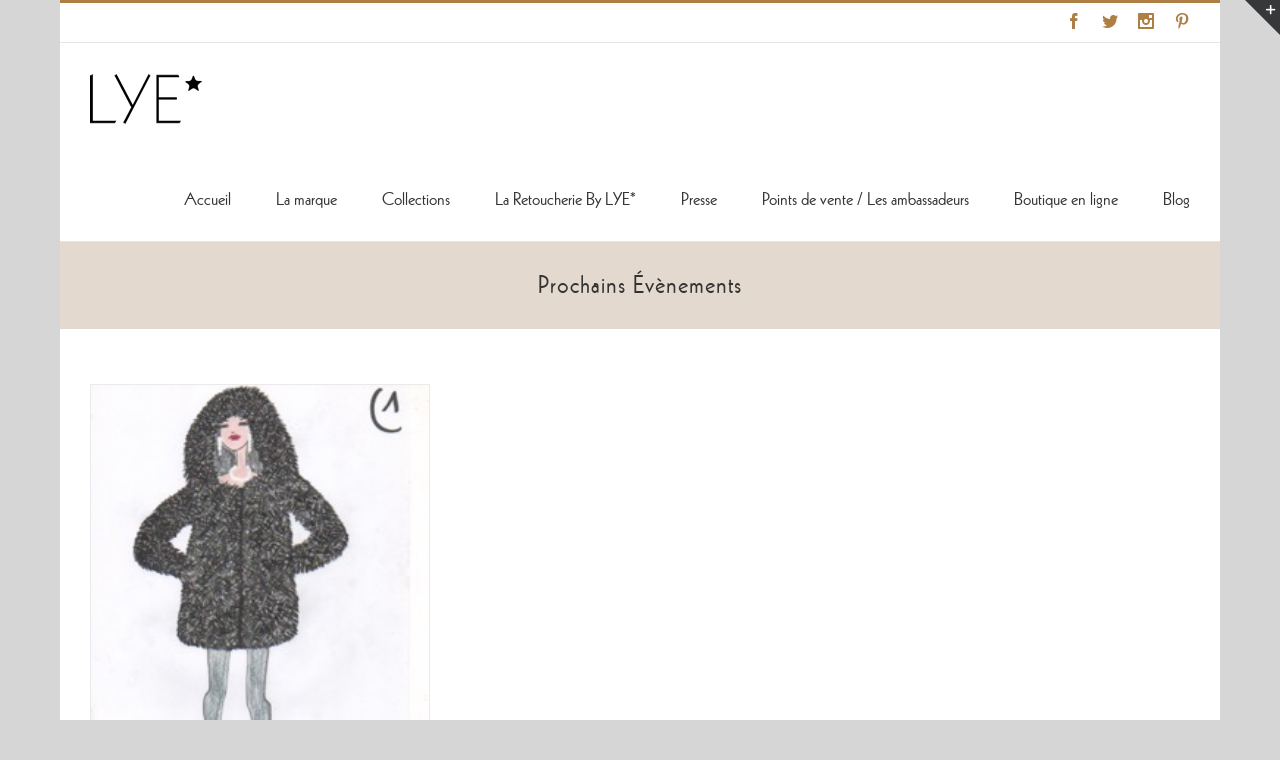

--- FILE ---
content_type: text/html; charset=UTF-8
request_url: https://www.lesyeuxdelsa.fr/tag/chaine/
body_size: 11367
content:
<!DOCTYPE html>
<html class="" lang="fr-FR" prefix="og: http://ogp.me/ns# fb: http://ogp.me/ns/fb#">
<head>
	
	<meta http-equiv="Content-Type" content="text/html; charset=utf-8"/>

	
	<!--[if lte IE 8]>
	<script type="text/javascript" src="https://www.lesyeuxdelsa.fr/wp-content/themes/Avada/assets/js/html5shiv.js"></script>
	<![endif]-->

	
	<meta name="viewport" content="width=device-width, initial-scale=1" />
	
	
	
	
	
	<title>châine &#8211; Les Yeux d&#039;Elsa</title>
<meta name='robots' content='max-image-preview:large' />
<link rel='dns-prefetch' href='//fonts.googleapis.com' />
<link rel="alternate" type="application/rss+xml" title="Les Yeux d&#039;Elsa &raquo; Flux" href="https://www.lesyeuxdelsa.fr/feed/" />
<link rel="alternate" type="application/rss+xml" title="Les Yeux d&#039;Elsa &raquo; Flux des commentaires" href="https://www.lesyeuxdelsa.fr/comments/feed/" />
<link rel="alternate" type="text/calendar" title="Les Yeux d&#039;Elsa &raquo; Flux iCal" href="https://www.lesyeuxdelsa.fr/events/?ical=1" />
<style id='wp-img-auto-sizes-contain-inline-css' type='text/css'>
img:is([sizes=auto i],[sizes^="auto," i]){contain-intrinsic-size:3000px 1500px}
/*# sourceURL=wp-img-auto-sizes-contain-inline-css */
</style>
<style id='wp-emoji-styles-inline-css' type='text/css'>

	img.wp-smiley, img.emoji {
		display: inline !important;
		border: none !important;
		box-shadow: none !important;
		height: 1em !important;
		width: 1em !important;
		margin: 0 0.07em !important;
		vertical-align: -0.1em !important;
		background: none !important;
		padding: 0 !important;
	}
/*# sourceURL=wp-emoji-styles-inline-css */
</style>
<link rel='stylesheet' id='wp-block-library-css' href='https://www.lesyeuxdelsa.fr/wp-includes/css/dist/block-library/style.min.css?ver=6.9' type='text/css' media='all' />
<style id='global-styles-inline-css' type='text/css'>
:root{--wp--preset--aspect-ratio--square: 1;--wp--preset--aspect-ratio--4-3: 4/3;--wp--preset--aspect-ratio--3-4: 3/4;--wp--preset--aspect-ratio--3-2: 3/2;--wp--preset--aspect-ratio--2-3: 2/3;--wp--preset--aspect-ratio--16-9: 16/9;--wp--preset--aspect-ratio--9-16: 9/16;--wp--preset--color--black: #000000;--wp--preset--color--cyan-bluish-gray: #abb8c3;--wp--preset--color--white: #ffffff;--wp--preset--color--pale-pink: #f78da7;--wp--preset--color--vivid-red: #cf2e2e;--wp--preset--color--luminous-vivid-orange: #ff6900;--wp--preset--color--luminous-vivid-amber: #fcb900;--wp--preset--color--light-green-cyan: #7bdcb5;--wp--preset--color--vivid-green-cyan: #00d084;--wp--preset--color--pale-cyan-blue: #8ed1fc;--wp--preset--color--vivid-cyan-blue: #0693e3;--wp--preset--color--vivid-purple: #9b51e0;--wp--preset--gradient--vivid-cyan-blue-to-vivid-purple: linear-gradient(135deg,rgb(6,147,227) 0%,rgb(155,81,224) 100%);--wp--preset--gradient--light-green-cyan-to-vivid-green-cyan: linear-gradient(135deg,rgb(122,220,180) 0%,rgb(0,208,130) 100%);--wp--preset--gradient--luminous-vivid-amber-to-luminous-vivid-orange: linear-gradient(135deg,rgb(252,185,0) 0%,rgb(255,105,0) 100%);--wp--preset--gradient--luminous-vivid-orange-to-vivid-red: linear-gradient(135deg,rgb(255,105,0) 0%,rgb(207,46,46) 100%);--wp--preset--gradient--very-light-gray-to-cyan-bluish-gray: linear-gradient(135deg,rgb(238,238,238) 0%,rgb(169,184,195) 100%);--wp--preset--gradient--cool-to-warm-spectrum: linear-gradient(135deg,rgb(74,234,220) 0%,rgb(151,120,209) 20%,rgb(207,42,186) 40%,rgb(238,44,130) 60%,rgb(251,105,98) 80%,rgb(254,248,76) 100%);--wp--preset--gradient--blush-light-purple: linear-gradient(135deg,rgb(255,206,236) 0%,rgb(152,150,240) 100%);--wp--preset--gradient--blush-bordeaux: linear-gradient(135deg,rgb(254,205,165) 0%,rgb(254,45,45) 50%,rgb(107,0,62) 100%);--wp--preset--gradient--luminous-dusk: linear-gradient(135deg,rgb(255,203,112) 0%,rgb(199,81,192) 50%,rgb(65,88,208) 100%);--wp--preset--gradient--pale-ocean: linear-gradient(135deg,rgb(255,245,203) 0%,rgb(182,227,212) 50%,rgb(51,167,181) 100%);--wp--preset--gradient--electric-grass: linear-gradient(135deg,rgb(202,248,128) 0%,rgb(113,206,126) 100%);--wp--preset--gradient--midnight: linear-gradient(135deg,rgb(2,3,129) 0%,rgb(40,116,252) 100%);--wp--preset--font-size--small: 13px;--wp--preset--font-size--medium: 20px;--wp--preset--font-size--large: 36px;--wp--preset--font-size--x-large: 42px;--wp--preset--spacing--20: 0.44rem;--wp--preset--spacing--30: 0.67rem;--wp--preset--spacing--40: 1rem;--wp--preset--spacing--50: 1.5rem;--wp--preset--spacing--60: 2.25rem;--wp--preset--spacing--70: 3.38rem;--wp--preset--spacing--80: 5.06rem;--wp--preset--shadow--natural: 6px 6px 9px rgba(0, 0, 0, 0.2);--wp--preset--shadow--deep: 12px 12px 50px rgba(0, 0, 0, 0.4);--wp--preset--shadow--sharp: 6px 6px 0px rgba(0, 0, 0, 0.2);--wp--preset--shadow--outlined: 6px 6px 0px -3px rgb(255, 255, 255), 6px 6px rgb(0, 0, 0);--wp--preset--shadow--crisp: 6px 6px 0px rgb(0, 0, 0);}:where(.is-layout-flex){gap: 0.5em;}:where(.is-layout-grid){gap: 0.5em;}body .is-layout-flex{display: flex;}.is-layout-flex{flex-wrap: wrap;align-items: center;}.is-layout-flex > :is(*, div){margin: 0;}body .is-layout-grid{display: grid;}.is-layout-grid > :is(*, div){margin: 0;}:where(.wp-block-columns.is-layout-flex){gap: 2em;}:where(.wp-block-columns.is-layout-grid){gap: 2em;}:where(.wp-block-post-template.is-layout-flex){gap: 1.25em;}:where(.wp-block-post-template.is-layout-grid){gap: 1.25em;}.has-black-color{color: var(--wp--preset--color--black) !important;}.has-cyan-bluish-gray-color{color: var(--wp--preset--color--cyan-bluish-gray) !important;}.has-white-color{color: var(--wp--preset--color--white) !important;}.has-pale-pink-color{color: var(--wp--preset--color--pale-pink) !important;}.has-vivid-red-color{color: var(--wp--preset--color--vivid-red) !important;}.has-luminous-vivid-orange-color{color: var(--wp--preset--color--luminous-vivid-orange) !important;}.has-luminous-vivid-amber-color{color: var(--wp--preset--color--luminous-vivid-amber) !important;}.has-light-green-cyan-color{color: var(--wp--preset--color--light-green-cyan) !important;}.has-vivid-green-cyan-color{color: var(--wp--preset--color--vivid-green-cyan) !important;}.has-pale-cyan-blue-color{color: var(--wp--preset--color--pale-cyan-blue) !important;}.has-vivid-cyan-blue-color{color: var(--wp--preset--color--vivid-cyan-blue) !important;}.has-vivid-purple-color{color: var(--wp--preset--color--vivid-purple) !important;}.has-black-background-color{background-color: var(--wp--preset--color--black) !important;}.has-cyan-bluish-gray-background-color{background-color: var(--wp--preset--color--cyan-bluish-gray) !important;}.has-white-background-color{background-color: var(--wp--preset--color--white) !important;}.has-pale-pink-background-color{background-color: var(--wp--preset--color--pale-pink) !important;}.has-vivid-red-background-color{background-color: var(--wp--preset--color--vivid-red) !important;}.has-luminous-vivid-orange-background-color{background-color: var(--wp--preset--color--luminous-vivid-orange) !important;}.has-luminous-vivid-amber-background-color{background-color: var(--wp--preset--color--luminous-vivid-amber) !important;}.has-light-green-cyan-background-color{background-color: var(--wp--preset--color--light-green-cyan) !important;}.has-vivid-green-cyan-background-color{background-color: var(--wp--preset--color--vivid-green-cyan) !important;}.has-pale-cyan-blue-background-color{background-color: var(--wp--preset--color--pale-cyan-blue) !important;}.has-vivid-cyan-blue-background-color{background-color: var(--wp--preset--color--vivid-cyan-blue) !important;}.has-vivid-purple-background-color{background-color: var(--wp--preset--color--vivid-purple) !important;}.has-black-border-color{border-color: var(--wp--preset--color--black) !important;}.has-cyan-bluish-gray-border-color{border-color: var(--wp--preset--color--cyan-bluish-gray) !important;}.has-white-border-color{border-color: var(--wp--preset--color--white) !important;}.has-pale-pink-border-color{border-color: var(--wp--preset--color--pale-pink) !important;}.has-vivid-red-border-color{border-color: var(--wp--preset--color--vivid-red) !important;}.has-luminous-vivid-orange-border-color{border-color: var(--wp--preset--color--luminous-vivid-orange) !important;}.has-luminous-vivid-amber-border-color{border-color: var(--wp--preset--color--luminous-vivid-amber) !important;}.has-light-green-cyan-border-color{border-color: var(--wp--preset--color--light-green-cyan) !important;}.has-vivid-green-cyan-border-color{border-color: var(--wp--preset--color--vivid-green-cyan) !important;}.has-pale-cyan-blue-border-color{border-color: var(--wp--preset--color--pale-cyan-blue) !important;}.has-vivid-cyan-blue-border-color{border-color: var(--wp--preset--color--vivid-cyan-blue) !important;}.has-vivid-purple-border-color{border-color: var(--wp--preset--color--vivid-purple) !important;}.has-vivid-cyan-blue-to-vivid-purple-gradient-background{background: var(--wp--preset--gradient--vivid-cyan-blue-to-vivid-purple) !important;}.has-light-green-cyan-to-vivid-green-cyan-gradient-background{background: var(--wp--preset--gradient--light-green-cyan-to-vivid-green-cyan) !important;}.has-luminous-vivid-amber-to-luminous-vivid-orange-gradient-background{background: var(--wp--preset--gradient--luminous-vivid-amber-to-luminous-vivid-orange) !important;}.has-luminous-vivid-orange-to-vivid-red-gradient-background{background: var(--wp--preset--gradient--luminous-vivid-orange-to-vivid-red) !important;}.has-very-light-gray-to-cyan-bluish-gray-gradient-background{background: var(--wp--preset--gradient--very-light-gray-to-cyan-bluish-gray) !important;}.has-cool-to-warm-spectrum-gradient-background{background: var(--wp--preset--gradient--cool-to-warm-spectrum) !important;}.has-blush-light-purple-gradient-background{background: var(--wp--preset--gradient--blush-light-purple) !important;}.has-blush-bordeaux-gradient-background{background: var(--wp--preset--gradient--blush-bordeaux) !important;}.has-luminous-dusk-gradient-background{background: var(--wp--preset--gradient--luminous-dusk) !important;}.has-pale-ocean-gradient-background{background: var(--wp--preset--gradient--pale-ocean) !important;}.has-electric-grass-gradient-background{background: var(--wp--preset--gradient--electric-grass) !important;}.has-midnight-gradient-background{background: var(--wp--preset--gradient--midnight) !important;}.has-small-font-size{font-size: var(--wp--preset--font-size--small) !important;}.has-medium-font-size{font-size: var(--wp--preset--font-size--medium) !important;}.has-large-font-size{font-size: var(--wp--preset--font-size--large) !important;}.has-x-large-font-size{font-size: var(--wp--preset--font-size--x-large) !important;}
/*# sourceURL=global-styles-inline-css */
</style>

<style id='classic-theme-styles-inline-css' type='text/css'>
/*! This file is auto-generated */
.wp-block-button__link{color:#fff;background-color:#32373c;border-radius:9999px;box-shadow:none;text-decoration:none;padding:calc(.667em + 2px) calc(1.333em + 2px);font-size:1.125em}.wp-block-file__button{background:#32373c;color:#fff;text-decoration:none}
/*# sourceURL=/wp-includes/css/classic-themes.min.css */
</style>
<link rel='stylesheet' id='contact-form-7-css' href='https://www.lesyeuxdelsa.fr/wp-content/plugins/contact-form-7/includes/css/styles.css?ver=6.0.6' type='text/css' media='all' />
<link rel='stylesheet' id='avada-google-fonts-css' href='https://fonts.googleapis.com/css?family=PT+Sans%3A400%2C400italic%2C700%2C700italic%7CAntic+Slab%3A400%2C400italic%2C700%2C700italic&#038;subset=latin&#038;ver=6.9' type='text/css' media='all' />
<link rel='stylesheet' id='avada-stylesheet-css' href='https://www.lesyeuxdelsa.fr/wp-content/themes/Avada/style.css?ver=3.9.4' type='text/css' media='all' />
<link rel='stylesheet' id='fontawesome-css' href='https://www.lesyeuxdelsa.fr/wp-content/themes/Avada/assets/fonts/fontawesome/font-awesome.css?ver=3.9.4' type='text/css' media='all' />
<link rel='stylesheet' id='avada-iLightbox-css' href='https://www.lesyeuxdelsa.fr/wp-content/themes/Avada/ilightbox.css?ver=3.9.4' type='text/css' media='all' />
<link rel='stylesheet' id='avada-animations-css' href='https://www.lesyeuxdelsa.fr/wp-content/themes/Avada/animations.css?ver=3.9.4' type='text/css' media='all' />
<link rel='stylesheet' id='avada-dynamic-css-css' href='//www.lesyeuxdelsa.fr/wp-content/uploads/avada-styles/avada-global.css?timestamp=1739666753&#038;ver=6.9' type='text/css' media='all' />
<script type="text/javascript" src="https://www.lesyeuxdelsa.fr/wp-includes/js/jquery/jquery.min.js?ver=3.7.1" id="jquery-core-js"></script>
<script type="text/javascript" src="https://www.lesyeuxdelsa.fr/wp-includes/js/jquery/jquery-migrate.min.js?ver=3.4.1" id="jquery-migrate-js"></script>
<link rel="https://api.w.org/" href="https://www.lesyeuxdelsa.fr/wp-json/" /><link rel="alternate" title="JSON" type="application/json" href="https://www.lesyeuxdelsa.fr/wp-json/wp/v2/tags/38" /><meta name="tec-api-version" content="v1"><meta name="tec-api-origin" content="https://www.lesyeuxdelsa.fr"><link rel="alternate" href="https://www.lesyeuxdelsa.fr/wp-json/tribe/events/v1/events/?tags=chaine" /><style type="text/css">.recentcomments a{display:inline !important;padding:0 !important;margin:0 !important;}</style><!--[if IE 9]> <script>var _fusionParallaxIE9 = true;</script> <![endif]--><link rel="icon" href="https://www.lesyeuxdelsa.fr/wp-content/uploads/2018/01/cropped-Favicon_LYE-32x32.png" sizes="32x32" />
<link rel="icon" href="https://www.lesyeuxdelsa.fr/wp-content/uploads/2018/01/cropped-Favicon_LYE-192x192.png" sizes="192x192" />
<link rel="apple-touch-icon" href="https://www.lesyeuxdelsa.fr/wp-content/uploads/2018/01/cropped-Favicon_LYE-180x180.png" />
<meta name="msapplication-TileImage" content="https://www.lesyeuxdelsa.fr/wp-content/uploads/2018/01/cropped-Favicon_LYE-270x270.png" />

	
	<!--[if lte IE 8]>
	<script type="text/javascript">
	jQuery(document).ready(function() {
	var imgs, i, w;
	var imgs = document.getElementsByTagName( 'img' );
	for( i = 0; i < imgs.length; i++ ) {
		w = imgs[i].getAttribute( 'width' );
		imgs[i].removeAttribute( 'width' );
		imgs[i].removeAttribute( 'height' );
	}
	});
	</script>

	<script src="https://www.lesyeuxdelsa.fr/wp-content/themes/Avada/assets/js/excanvas.js"></script>

	<![endif]-->

	<!--[if lte IE 9]>
	<script type="text/javascript">
	jQuery(document).ready(function() {

	// Combine inline styles for body tag
	jQuery('body').each( function() {
		var combined_styles = '<style type="text/css">';

		jQuery( this ).find( 'style' ).each( function() {
			combined_styles += jQuery(this).html();
			jQuery(this).remove();
		});

		combined_styles += '</style>';

		jQuery( this ).prepend( combined_styles );
	});
	});
	</script>

	<![endif]-->

	<script type="text/javascript">
		var doc = document.documentElement;
		doc.setAttribute('data-useragent', navigator.userAgent);
	</script>

	
	</head>
<body class="archive tag tag-chaine tag-38 wp-theme-Avada tribe-no-js fusion-body no-tablet-sticky-header no-mobile-sticky-header no-mobile-slidingbar no-mobile-totop mobile-logo-pos-left layout-wide-mode menu-text-align-center mobile-menu-design-modern fusion-image-hovers fusion-show-pagination-text">
				<div id="wrapper" class="">
		<div id="home" style="position:relative;top:1px;"></div>
					<div id="slidingbar-area" class="slidingbar-area fusion-widget-area">
	<div id="slidingbar">
		<div class="fusion-row">
			<div class="fusion-columns row fusion-columns-2 columns columns-2">
				<div class="fusion-column col-lg-6 col-md-6 col-sm-6"></div><div class="fusion-column fusion-column-last col-lg-6 col-md-6 col-sm-6"></div>				<div class="fusion-clearfix"></div>
			</div>
		</div>
	</div>
	<div class="sb-toggle-wrapper">
		<a class="sb-toggle" href="#"></a>
	</div>
</div>
				
					<div class="fusion-header-wrapper">
				<div class="fusion-header-v2 fusion-logo-left fusion-sticky-menu- fusion-sticky-logo-1 fusion-mobile-logo- fusion-mobile-menu-design-modern ">
													
			<div class="fusion-secondary-header">
				<div class="fusion-row">
																<div class="fusion-alignright"><div class="fusion-social-links-header"><div class="fusion-social-networks"><div class="fusion-social-networks-wrapper"><a class="fusion-social-network-icon fusion-tooltip fusion-facebook fusion-icon-facebook" style="color:#ad7f44;" target="_blank" href="https://www.facebook.com/LesYeuxdElsa/" title="Facebook"></a><a class="fusion-social-network-icon fusion-tooltip fusion-twitter fusion-icon-twitter" style="color:#ad7f44;" target="_blank" href="https://twitter.com/lyeparis" title="Twitter"></a><a class="fusion-social-network-icon fusion-tooltip fusion-instagram fusion-icon-instagram" style="color:#ad7f44;" target="_blank" href="https://www.instagram.com/lyeparis/" title="Instagram"></a><a class="fusion-social-network-icon fusion-tooltip fusion-pinterest fusion-icon-pinterest fusion-last-social-icon" style="color:#ad7f44;" target="_blank" href="https://www.pinterest.com/lyeparis/" title="Pinterest"></a></div></div></div></div>
									</div>
			</div>
				<div class="fusion-header-sticky-height"></div>
		<div class="fusion-header">
			<div class="fusion-row">
				
		<div class="fusion-logo" data-margin-top="31px" data-margin-bottom="31px" data-margin-left="0px" data-margin-right="10px">
										<a class="fusion-logo-link" href="https://www.lesyeuxdelsa.fr">
					
																						
					<img src="//preprod.lesyeuxdelsa.fr/wp-content/uploads/2015/12/logo_elsa.png" width="112" height="50" alt="Les Yeux d&#039;Elsa" class="fusion-logo-1x fusion-standard-logo" />
																												<img src="//preprod.lesyeuxdelsa.fr/wp-content/uploads/2015/12/logo_elsa@2x.png" width="112" height="50" alt="Les Yeux d&#039;Elsa" style="max-height: 50px; height: auto;" class="fusion-standard-logo fusion-logo-2x" />
					
					<!-- mobile logo -->
					
					<!-- sticky header logo -->
																	<img src="//preprod.lesyeuxdelsa.fr/wp-content/uploads/2015/12/logo_elsa_sticky.png" alt="Les Yeux d&#039;Elsa" class="fusion-logo-1x fusion-sticky-logo-1x" />
																																																								
							<img src="//preprod.lesyeuxdelsa.fr/wp-content/uploads/2015/12/logo_elsa_sticky@2x.png" alt="Les Yeux d&#039;Elsa" style="max-height: 30px; height: auto;" class="fusion-logo-2x fusion-sticky-logo-2x" />
															</a>
								</div>
						<div class="fusion-main-menu"><ul id="menu-menu-principal" class="fusion-menu"><li  id="menu-item-34"  class="menu-item menu-item-type-post_type menu-item-object-page menu-item-home menu-item-34"  ><a  href="https://www.lesyeuxdelsa.fr/"><span class="menu-text">Accueil</span></a></li>
<li  id="menu-item-32"  class="menu-item menu-item-type-post_type menu-item-object-page menu-item-32"  ><a  href="https://www.lesyeuxdelsa.fr/la-marque/"><span class="menu-text">La marque</span></a></li>
<li  id="menu-item-31"  class="menu-item menu-item-type-post_type menu-item-object-page menu-item-31"  ><a  href="https://www.lesyeuxdelsa.fr/collections/"><span class="menu-text">Collections</span></a></li>
<li  id="menu-item-805"  class="menu-item menu-item-type-post_type menu-item-object-page menu-item-805"  ><a  href="https://www.lesyeuxdelsa.fr/la-retoucherie/"><span class="menu-text">La Retoucherie By LYE*</span></a></li>
<li  id="menu-item-30"  class="menu-item menu-item-type-post_type menu-item-object-page menu-item-30"  ><a  href="https://www.lesyeuxdelsa.fr/presse/"><span class="menu-text">Presse</span></a></li>
<li  id="menu-item-29"  class="menu-item menu-item-type-post_type menu-item-object-page menu-item-29"  ><a  href="https://www.lesyeuxdelsa.fr/points-de-vente/"><span class="menu-text">Points de vente / Les ambassadeurs</span></a></li>
<li  id="menu-item-35"  class="menu-item menu-item-type-custom menu-item-object-custom menu-item-35"  ><a  href="http://www.lesyeuxdelsa.bigcartel.com/"><span class="menu-text">Boutique en ligne</span></a></li>
<li  id="menu-item-33"  class="menu-item menu-item-type-post_type menu-item-object-page current_page_parent menu-item-33"  ><a  href="https://www.lesyeuxdelsa.fr/blog/"><span class="menu-text">Blog</span></a></li>
</ul></div><div class="fusion-mobile-menu-icons"><a href="#" class="fusion-icon fusion-icon-bars"></a></div><div class="fusion-mobile-nav-holder"></div>			</div>
		</div>
						</div>
				<div class="fusion-clearfix"></div>
			</div>
					
		<div id="sliders-container">
					</div>
				
							<div class="fusion-page-title-bar fusion-page-title-bar-none fusion-page-title-bar-left">
			<div class="fusion-page-title-row">
				<div class="fusion-page-title-wrapper">
					<div class="fusion-page-title-captions">
																											<h1 class="entry-title">Prochains Évènements</h1>

													
											</div>

																				</div>
			</div>
		</div>
				
		
		
						<div id="main" class="clearfix " style="">
			<div class="fusion-row" style="">
	<div id="content" class="full-width" style="width: 100%;">
		
		<div id="posts-container" class="fusion-blog-layout-grid fusion-blog-layout-grid-3 isotope fusion-blog-infinite fusion-posts-container-infinite fusion-blog-archive fusion-clearfix" data-pages="1"><div id="post-620" class="fusion-post-grid post fusion-clearfix post-620 type-post status-publish format-standard has-post-thumbnail hentry category-non-classe tag-automne-hiver-2017 tag-chaine tag-hip-hop tag-lye tag-metal tag-nouvelle-collection tag-sexy tag-sweet-chain"><div class="fusion-post-wrapper">
<div class="fusion-flexslider flexslider fusion-flexslider-loading fusion-post-slideshow">
	<ul class="slides">
										<li>
			<div class="fusion-image-wrapper" aria-haspopup="true"><img width="230" height="320" src="https://www.lesyeuxdelsa.fr/wp-content/uploads/2016/09/Shooting-LYE-Tableau-1-Illustration.jpeg" class="attachment-full size-full wp-post-image" alt="" decoding="async" fetchpriority="high" srcset="https://www.lesyeuxdelsa.fr/wp-content/uploads/2016/09/Shooting-LYE-Tableau-1-Illustration.jpeg 230w, https://www.lesyeuxdelsa.fr/wp-content/uploads/2016/09/Shooting-LYE-Tableau-1-Illustration-216x300.jpeg 216w" sizes="(max-width: 230px) 100vw, 230px" />		<div class="fusion-rollover">
			<div class="fusion-rollover-content">

				
											<a class="fusion-rollover-link" href="https://www.lesyeuxdelsa.fr/2016/09/02/interview-de-la-styliste-claire-sautes-pour-la-collection-sweet-chain/">Permalink</a>
					
											
													<div class="fusion-rollover-sep"></div>
						
																				<a class="fusion-rollover-gallery" href="https://www.lesyeuxdelsa.fr/wp-content/uploads/2016/09/Shooting-LYE-Tableau-1-Illustration.jpeg" data-id="620" data-rel="iLightbox[gallery]" data-title="Shooting LYE Tableau 1 Illustration" data-caption="">Gallery</a>															
									<h4 class="fusion-rollover-title"><a href="https://www.lesyeuxdelsa.fr/2016/09/02/interview-de-la-styliste-claire-sautes-pour-la-collection-sweet-chain/">Collaboration avec Claires Sautes pour le shooting Sweet Chain</a></h4>
				
				<div class="fusion-rollover-categories"><a href="https://www.lesyeuxdelsa.fr/category/non-classe/" rel="tag">Non classé</a></div>
				
				
				
							</div>
		</div>
		</div>		</li>
														<li>
			<div class="fusion-image-wrapper">
				<a href="https://www.lesyeuxdelsa.fr/2016/09/02/interview-de-la-styliste-claire-sautes-pour-la-collection-sweet-chain/"><img src="https://www.lesyeuxdelsa.fr/wp-content/uploads/2016/09/CLAIRE-2-.jpg" alt="" /></a>
				<a style="display:none;" href="https://www.lesyeuxdelsa.fr/wp-content/uploads/2016/09/CLAIRE-2-.jpg" data-rel="iLightbox[gallery620]"  title="" data-title="CLAIRE 2" data-caption=""></a>
			</div>
		</li>
														<li>
			<div class="fusion-image-wrapper">
				<a href="https://www.lesyeuxdelsa.fr/2016/09/02/interview-de-la-styliste-claire-sautes-pour-la-collection-sweet-chain/"><img src="https://www.lesyeuxdelsa.fr/wp-content/uploads/2016/09/Shooting-LYE-Tableau-6-illustration.jpeg" alt="" /></a>
				<a style="display:none;" href="https://www.lesyeuxdelsa.fr/wp-content/uploads/2016/09/Shooting-LYE-Tableau-6-illustration.jpeg" data-rel="iLightbox[gallery620]"  title="" data-title="Shooting LYE Tableau 6 illustration" data-caption=""></a>
			</div>
		</li>
														<li>
			<div class="fusion-image-wrapper">
				<a href="https://www.lesyeuxdelsa.fr/2016/09/02/interview-de-la-styliste-claire-sautes-pour-la-collection-sweet-chain/"><img src="https://www.lesyeuxdelsa.fr/wp-content/uploads/2016/09/Shooting-LYE-Tableau-3-Illustration.jpeg" alt="" /></a>
				<a style="display:none;" href="https://www.lesyeuxdelsa.fr/wp-content/uploads/2016/09/Shooting-LYE-Tableau-3-Illustration.jpeg" data-rel="iLightbox[gallery620]"  title="" data-title="Shooting LYE Tableau 3 Illustration" data-caption=""></a>
			</div>
		</li>
														<li>
			<div class="fusion-image-wrapper">
				<a href="https://www.lesyeuxdelsa.fr/2016/09/02/interview-de-la-styliste-claire-sautes-pour-la-collection-sweet-chain/"><img src="https://www.lesyeuxdelsa.fr/wp-content/uploads/2016/09/CLAIRE-1.jpg" alt="" /></a>
				<a style="display:none;" href="https://www.lesyeuxdelsa.fr/wp-content/uploads/2016/09/CLAIRE-1.jpg" data-rel="iLightbox[gallery620]"  title="" data-title="CLAIRE 1" data-caption=""></a>
			</div>
		</li>
					</ul>
</div>
<div class="fusion-post-content-wrapper"><div class="fusion-post-content post-content"><h2 class="entry-title"><a href="https://www.lesyeuxdelsa.fr/2016/09/02/interview-de-la-styliste-claire-sautes-pour-la-collection-sweet-chain/">Collaboration avec Claires Sautes pour le shooting Sweet Chain</a></h2><span class="vcard" style="display: none;"><span class="fn"><a href="https://www.lesyeuxdelsa.fr/author/elsaeyes_0nly/" title="Articles par elsaeyes_0nly" rel="author">elsaeyes_0nly</a></span></span><span class="updated" style="display:none;">2018-02-21T01:35:47+01:00</span><div class="fusion-post-content-container"><p>Interview de la styliste Claire Sautes qui s'est occupé du stylisme du shooting pour la nouvelle collection Sweet Chain. Quel a été le point de départ de votre réflexion pour le shooting de la nouvelle &#91;...&#93;</p></div></div></div></div></div></div>	</div>
										
				</div>  <!-- fusion-row -->
			</div>  <!-- #main -->
			<div class="fusion-footer">						<footer class="fusion-footer-widget-area fusion-widget-area">
							<div class="fusion-row">
								<div class="fusion-columns fusion-columns-3 fusion-widget-area">

									<div class="fusion-column col-lg-4 col-md-4 col-sm-4"><div id="text-2" class="fusion-footer-widget-column widget widget_text"><h4 class="widget-title">Inscrivez-vous à notre newsletter</h4>			<div class="textwidget"><div class="newsletter_form_container">
<p>Restez informé et recevez nos offres spéciales</p>
<form method="post" action="https://ymlp.com/subscribe.php?id=ghbjebbgmgb" target="_blank">
<div class="newsfoot_content">
<p><input name="YMP0" size="30" type="text" /></p>
<p class="newssubmit"><input class="foot_submit" value="Envoyer" type="submit" /></p>
</div>
</form>
</div></div>
		<div style="clear:both;"></div></div></div><div class="fusion-column col-lg-4 col-md-4 col-sm-4"><div id="nav_menu-3" class="fusion-footer-widget-column widget widget_nav_menu"><div class="menu-footer-menu-nav-container"><ul id="menu-footer-menu-nav" class="menu"><li id="menu-item-457" class="menu-item menu-item-type-post_type menu-item-object-page menu-item-457"><a href="https://www.lesyeuxdelsa.fr/collections/">Collections</a></li>
<li id="menu-item-456" class="menu-item menu-item-type-post_type menu-item-object-page menu-item-456"><a href="https://www.lesyeuxdelsa.fr/points-de-vente/">Points de vente / Les ambassadeurs</a></li>
<li id="menu-item-458" class="menu-item menu-item-type-custom menu-item-object-custom menu-item-458"><a href="http://www.lyeparis.bigcartel.com/">Boutique en ligne</a></li>
</ul></div><div style="clear:both;"></div></div></div><div class="fusion-column fusion-column-last col-lg-4 col-md-4 col-sm-4"><div id="nav_menu-2" class="fusion-footer-widget-column widget widget_nav_menu"><div class="menu-footer-menu-1-container"><ul id="menu-footer-menu-1" class="menu"><li id="menu-item-449" class="menu-item menu-item-type-post_type menu-item-object-page menu-item-449"><a href="https://www.lesyeuxdelsa.fr/contactez-nous/">Contactez-nous</a></li>
<li id="menu-item-448" class="menu-item menu-item-type-post_type menu-item-object-page menu-item-448"><a href="https://www.lesyeuxdelsa.fr/sav/">SAV</a></li>
<li id="menu-item-450" class="menu-item menu-item-type-post_type menu-item-object-page menu-item-450"><a href="https://www.lesyeuxdelsa.fr/mentions-legales/">Mentions légales</a></li>
</ul></div><div style="clear:both;"></div></div></div>
									<div class="fusion-clearfix"></div>
								</div> <!-- fusion-columns -->
							</div> <!-- fusion-row -->
						</footer> <!-- fusion-footer-widget-area -->
											<footer id="footer" class="fusion-footer-copyright-area">
							<div class="fusion-row">
								<div class="fusion-copyright-content">

											<div class="fusion-copyright-notice">
			<div>Copyright 2015 Les Yeux d'Elsa Paris - réalisation & développement <a href="http://www.moodforweb.com" target="_blank">MOOD FOR WEB</a></div>
		</div>
					<div class="fusion-social-links-footer">
				<div class="fusion-social-networks"><div class="fusion-social-networks-wrapper"><a class="fusion-social-network-icon fusion-tooltip fusion-facebook fusion-icon-facebook" style="color:#fcf8f4;" target="_blank" href="https://www.facebook.com/LesYeuxdElsa/" data-placement="top" data-title="Facebook" data-toggle="tooltip" title="Facebook"></a><a class="fusion-social-network-icon fusion-tooltip fusion-twitter fusion-icon-twitter" style="color:#fcf8f4;" target="_blank" href="https://twitter.com/lyeparis" data-placement="top" data-title="Twitter" data-toggle="tooltip" title="Twitter"></a><a class="fusion-social-network-icon fusion-tooltip fusion-instagram fusion-icon-instagram" style="color:#fcf8f4;" target="_blank" href="https://www.instagram.com/lyeparis/" data-placement="top" data-title="Instagram" data-toggle="tooltip" title="Instagram"></a><a class="fusion-social-network-icon fusion-tooltip fusion-pinterest fusion-icon-pinterest fusion-last-social-icon" style="color:#fcf8f4;" target="_blank" href="https://www.pinterest.com/lyeparis/" data-placement="top" data-title="Pinterest" data-toggle="tooltip" title="Pinterest"></a></div></div>			</div>
		
								</div> <!-- fusion-fusion-copyright-content -->
							</div> <!-- fusion-row -->
						</footer> <!-- #footer -->
								</div> <!-- fusion-footer -->
						</div> <!-- wrapper -->

		
		<a class="fusion-one-page-text-link fusion-page-load-link"></a>

		<!-- W3TC-include-js-head -->

		<script type="speculationrules">
{"prefetch":[{"source":"document","where":{"and":[{"href_matches":"/*"},{"not":{"href_matches":["/wp-*.php","/wp-admin/*","/wp-content/uploads/*","/wp-content/*","/wp-content/plugins/*","/wp-content/themes/Avada/*","/*\\?(.+)"]}},{"not":{"selector_matches":"a[rel~=\"nofollow\"]"}},{"not":{"selector_matches":".no-prefetch, .no-prefetch a"}}]},"eagerness":"conservative"}]}
</script>
		<script>
		( function ( body ) {
			'use strict';
			body.className = body.className.replace( /\btribe-no-js\b/, 'tribe-js' );
		} )( document.body );
		</script>
		<script> /* <![CDATA[ */var tribe_l10n_datatables = {"aria":{"sort_ascending":": activate to sort column ascending","sort_descending":": activate to sort column descending"},"length_menu":"Show _MENU_ entries","empty_table":"No data available in table","info":"Showing _START_ to _END_ of _TOTAL_ entries","info_empty":"Showing 0 to 0 of 0 entries","info_filtered":"(filtered from _MAX_ total entries)","zero_records":"No matching records found","search":"Search:","all_selected_text":"All items on this page were selected. ","select_all_link":"Select all pages","clear_selection":"Clear Selection.","pagination":{"all":"All","next":"Next","previous":"Previous"},"select":{"rows":{"0":"","_":": Selected %d rows","1":": Selected 1 row"}},"datepicker":{"dayNames":["dimanche","lundi","mardi","mercredi","jeudi","vendredi","samedi"],"dayNamesShort":["dim","lun","mar","mer","jeu","ven","sam"],"dayNamesMin":["D","L","M","M","J","V","S"],"monthNames":["janvier","f\u00e9vrier","mars","avril","mai","juin","juillet","ao\u00fbt","septembre","octobre","novembre","d\u00e9cembre"],"monthNamesShort":["janvier","f\u00e9vrier","mars","avril","mai","juin","juillet","ao\u00fbt","septembre","octobre","novembre","d\u00e9cembre"],"monthNamesMin":["Jan","F\u00e9v","Mar","Avr","Mai","Juin","Juil","Ao\u00fbt","Sep","Oct","Nov","D\u00e9c"],"nextText":"Next","prevText":"Prev","currentText":"Today","closeText":"Done","today":"Today","clear":"Clear"}};/* ]]> */ </script><script type="text/javascript" src="https://www.lesyeuxdelsa.fr/wp-includes/js/dist/hooks.min.js?ver=dd5603f07f9220ed27f1" id="wp-hooks-js"></script>
<script type="text/javascript" src="https://www.lesyeuxdelsa.fr/wp-includes/js/dist/i18n.min.js?ver=c26c3dc7bed366793375" id="wp-i18n-js"></script>
<script type="text/javascript" id="wp-i18n-js-after">
/* <![CDATA[ */
wp.i18n.setLocaleData( { 'text direction\u0004ltr': [ 'ltr' ] } );
//# sourceURL=wp-i18n-js-after
/* ]]> */
</script>
<script type="text/javascript" src="https://www.lesyeuxdelsa.fr/wp-content/plugins/contact-form-7/includes/swv/js/index.js?ver=6.0.6" id="swv-js"></script>
<script type="text/javascript" id="contact-form-7-js-translations">
/* <![CDATA[ */
( function( domain, translations ) {
	var localeData = translations.locale_data[ domain ] || translations.locale_data.messages;
	localeData[""].domain = domain;
	wp.i18n.setLocaleData( localeData, domain );
} )( "contact-form-7", {"translation-revision-date":"2025-02-06 12:02:14+0000","generator":"GlotPress\/4.0.1","domain":"messages","locale_data":{"messages":{"":{"domain":"messages","plural-forms":"nplurals=2; plural=n > 1;","lang":"fr"},"This contact form is placed in the wrong place.":["Ce formulaire de contact est plac\u00e9 dans un mauvais endroit."],"Error:":["Erreur\u00a0:"]}},"comment":{"reference":"includes\/js\/index.js"}} );
//# sourceURL=contact-form-7-js-translations
/* ]]> */
</script>
<script type="text/javascript" id="contact-form-7-js-before">
/* <![CDATA[ */
var wpcf7 = {
    "api": {
        "root": "https:\/\/www.lesyeuxdelsa.fr\/wp-json\/",
        "namespace": "contact-form-7\/v1"
    }
};
//# sourceURL=contact-form-7-js-before
/* ]]> */
</script>
<script type="text/javascript" src="https://www.lesyeuxdelsa.fr/wp-content/plugins/contact-form-7/includes/js/index.js?ver=6.0.6" id="contact-form-7-js"></script>
<script type="text/javascript" id="avada-js-extra">
/* <![CDATA[ */
var js_local_vars = {"admin_ajax":"https://www.lesyeuxdelsa.fr/wp-admin/admin-ajax.php","admin_ajax_nonce":"5ee961fd00","protocol":"1","theme_url":"https://www.lesyeuxdelsa.fr/wp-content/themes/Avada","dropdown_goto":"Go to...","mobile_nav_cart":"Shopping Cart","page_smoothHeight":"false","flex_smoothHeight":"false","language_flag":"","infinite_blog_finished_msg":"\u003Cem\u003EAll posts displayed.\u003C/em\u003E","infinite_finished_msg":"\u003Cem\u003EAll items displayed.\u003C/em\u003E","infinite_blog_text":"\u003Cem\u003ELoading the next set of posts...\u003C/em\u003E","portfolio_loading_text":"\u003Cem\u003ELoading Portfolio Items...\u003C/em\u003E","faqs_loading_text":"\u003Cem\u003ELoading FAQ Items...\u003C/em\u003E","order_actions":"Details","avada_rev_styles":"1","avada_styles_dropdowns":"0","blog_grid_column_spacing":"40","blog_pagination_type":"Infinite Scroll","body_font_size":"13","carousel_speed":"2500","content_break_point":"1023","custom_icon_image_retina":"","disable_mobile_animate_css":"1","disable_mobile_image_hovers":"0","portfolio_pagination_type":"Pagination","form_bg_color":"#ffffff","header_transparency":"0","header_padding_bottom":"0px","header_padding_top":"0px","header_position":"Top","header_sticky":"1","header_sticky_tablet":"0","header_sticky_mobile":"0","header_sticky_type2_layout":"menu_only","sticky_header_shrinkage":"1","is_responsive":"1","is_ssl":"true","isotope_type":"masonry","layout_mode":"boxed","lightbox_animation_speed":"Normal","lightbox_arrows":"1","lightbox_autoplay":"0","lightbox_behavior":"all","lightbox_desc":"1","lightbox_deeplinking":"1","lightbox_gallery":"1","lightbox_opacity":"0.9","lightbox_path":"vertical","lightbox_post_images":"1","lightbox_skin":"metro-white","lightbox_slideshow_speed":"5000","lightbox_social":"1","lightbox_title":"1","lightbox_video_height":"720","lightbox_video_width":"1280","logo_alignment":"Left","logo_margin_bottom":"31px","logo_margin_top":"31px","megamenu_max_width":"1100px","mobile_menu_design":"modern","nav_height":"83","nav_highlight_border":"3","page_title_fading":"0","pagination_video_slide":"0","related_posts_speed":"2500","retina_icon_height":"","retina_icon_width":"","submenu_slideout":"1","side_header_break_point":"1023","sidenav_behavior":"Hover","site_width":"1100px","slider_position":"below","slideshow_autoplay":"1","slideshow_speed":"7000","smooth_scrolling":"1","status_lightbox":"0","status_totop_mobile":"0","status_vimeo":"0","status_yt":"0","testimonials_speed":"4000","tfes_animation":"sides","tfes_autoplay":"1","tfes_interval":"3000","tfes_speed":"800","tfes_width":"150","title_style_type":"double","typography_responsive":"0","typography_sensitivity":"0.6","typography_factor":"1.5","woocommerce_shop_page_columns":"4","side_header_width":"0"};
//# sourceURL=avada-js-extra
/* ]]> */
</script>
<script type="text/javascript" src="https://www.lesyeuxdelsa.fr/wp-content/themes/Avada/assets/js/main.min.js?ver=3.9.4" id="avada-js" async ></script> 
<script id="wp-emoji-settings" type="application/json">
{"baseUrl":"https://s.w.org/images/core/emoji/17.0.2/72x72/","ext":".png","svgUrl":"https://s.w.org/images/core/emoji/17.0.2/svg/","svgExt":".svg","source":{"concatemoji":"https://www.lesyeuxdelsa.fr/wp-includes/js/wp-emoji-release.min.js?ver=6.9"}}
</script>
<script type="module">
/* <![CDATA[ */
/*! This file is auto-generated */
const a=JSON.parse(document.getElementById("wp-emoji-settings").textContent),o=(window._wpemojiSettings=a,"wpEmojiSettingsSupports"),s=["flag","emoji"];function i(e){try{var t={supportTests:e,timestamp:(new Date).valueOf()};sessionStorage.setItem(o,JSON.stringify(t))}catch(e){}}function c(e,t,n){e.clearRect(0,0,e.canvas.width,e.canvas.height),e.fillText(t,0,0);t=new Uint32Array(e.getImageData(0,0,e.canvas.width,e.canvas.height).data);e.clearRect(0,0,e.canvas.width,e.canvas.height),e.fillText(n,0,0);const a=new Uint32Array(e.getImageData(0,0,e.canvas.width,e.canvas.height).data);return t.every((e,t)=>e===a[t])}function p(e,t){e.clearRect(0,0,e.canvas.width,e.canvas.height),e.fillText(t,0,0);var n=e.getImageData(16,16,1,1);for(let e=0;e<n.data.length;e++)if(0!==n.data[e])return!1;return!0}function u(e,t,n,a){switch(t){case"flag":return n(e,"\ud83c\udff3\ufe0f\u200d\u26a7\ufe0f","\ud83c\udff3\ufe0f\u200b\u26a7\ufe0f")?!1:!n(e,"\ud83c\udde8\ud83c\uddf6","\ud83c\udde8\u200b\ud83c\uddf6")&&!n(e,"\ud83c\udff4\udb40\udc67\udb40\udc62\udb40\udc65\udb40\udc6e\udb40\udc67\udb40\udc7f","\ud83c\udff4\u200b\udb40\udc67\u200b\udb40\udc62\u200b\udb40\udc65\u200b\udb40\udc6e\u200b\udb40\udc67\u200b\udb40\udc7f");case"emoji":return!a(e,"\ud83e\u1fac8")}return!1}function f(e,t,n,a){let r;const o=(r="undefined"!=typeof WorkerGlobalScope&&self instanceof WorkerGlobalScope?new OffscreenCanvas(300,150):document.createElement("canvas")).getContext("2d",{willReadFrequently:!0}),s=(o.textBaseline="top",o.font="600 32px Arial",{});return e.forEach(e=>{s[e]=t(o,e,n,a)}),s}function r(e){var t=document.createElement("script");t.src=e,t.defer=!0,document.head.appendChild(t)}a.supports={everything:!0,everythingExceptFlag:!0},new Promise(t=>{let n=function(){try{var e=JSON.parse(sessionStorage.getItem(o));if("object"==typeof e&&"number"==typeof e.timestamp&&(new Date).valueOf()<e.timestamp+604800&&"object"==typeof e.supportTests)return e.supportTests}catch(e){}return null}();if(!n){if("undefined"!=typeof Worker&&"undefined"!=typeof OffscreenCanvas&&"undefined"!=typeof URL&&URL.createObjectURL&&"undefined"!=typeof Blob)try{var e="postMessage("+f.toString()+"("+[JSON.stringify(s),u.toString(),c.toString(),p.toString()].join(",")+"));",a=new Blob([e],{type:"text/javascript"});const r=new Worker(URL.createObjectURL(a),{name:"wpTestEmojiSupports"});return void(r.onmessage=e=>{i(n=e.data),r.terminate(),t(n)})}catch(e){}i(n=f(s,u,c,p))}t(n)}).then(e=>{for(const n in e)a.supports[n]=e[n],a.supports.everything=a.supports.everything&&a.supports[n],"flag"!==n&&(a.supports.everythingExceptFlag=a.supports.everythingExceptFlag&&a.supports[n]);var t;a.supports.everythingExceptFlag=a.supports.everythingExceptFlag&&!a.supports.flag,a.supports.everything||((t=a.source||{}).concatemoji?r(t.concatemoji):t.wpemoji&&t.twemoji&&(r(t.twemoji),r(t.wpemoji)))});
//# sourceURL=https://www.lesyeuxdelsa.fr/wp-includes/js/wp-emoji-loader.min.js
/* ]]> */
</script>

		<!--[if lte IE 8]>
			<script type="text/javascript" src="https://www.lesyeuxdelsa.fr/wp-content/themes/Avada/assets/js/respond.js"></script>
		<![endif]-->
	</body>
</html>
